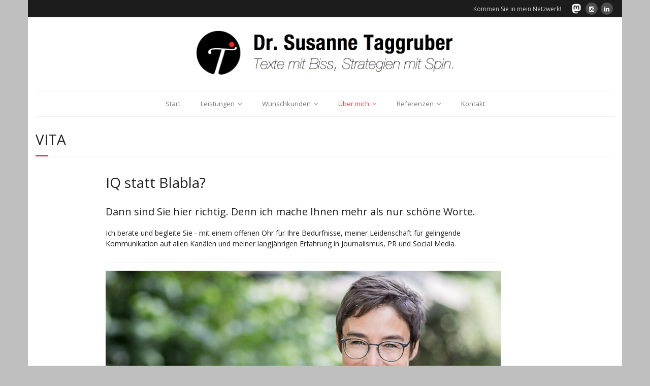

--- FILE ---
content_type: text/html; charset=UTF-8
request_url: https://susanne-taggruber.de/vita/
body_size: 14444
content:
<!DOCTYPE html>

<html lang="de">
<head>
<meta charset="UTF-8" />
<meta name="viewport" content="width=device-width" />
<link rel="profile" href="//gmpg.org/xfn/11" />
<link rel="pingback" href="https://susanne-taggruber.de/xmlrpc.php" />

<title>Vita - Dr. Susanne Taggruber I Text I Redaktion I PR</title>
<meta name='robots' content='max-image-preview:large' />

            <script data-no-defer="1" data-ezscrex="false" data-cfasync="false" data-pagespeed-no-defer data-cookieconsent="ignore">
                var ctPublicFunctions = {"_ajax_nonce":"33849dd27e","_rest_nonce":"c81251772d","_ajax_url":"\/wp-admin\/admin-ajax.php","_rest_url":"https:\/\/susanne-taggruber.de\/wp-json\/","data__cookies_type":"native","data__ajax_type":"rest","data__bot_detector_enabled":0,"data__frontend_data_log_enabled":1,"cookiePrefix":"","wprocket_detected":false,"host_url":"susanne-taggruber.de","text__ee_click_to_select":"Klicke, um die gesamten Daten auszuw\u00e4hlen","text__ee_original_email":"Die vollst\u00e4ndige Adresse lautet","text__ee_got_it":"Verstanden","text__ee_blocked":"Blockiert","text__ee_cannot_connect":"Kann keine Verbindung herstellen","text__ee_cannot_decode":"Kann E-Mail nicht dekodieren. Unbekannter Grund","text__ee_email_decoder":"CleanTalk E-Mail-Decoder","text__ee_wait_for_decoding":"Die Magie ist unterwegs!","text__ee_decoding_process":"Bitte warte einen Moment, w\u00e4hrend wir die Kontaktdaten entschl\u00fcsseln."}
            </script>
        
            <script data-no-defer="1" data-ezscrex="false" data-cfasync="false" data-pagespeed-no-defer data-cookieconsent="ignore">
                var ctPublic = {"_ajax_nonce":"33849dd27e","settings__forms__check_internal":"0","settings__forms__check_external":"0","settings__forms__force_protection":0,"settings__forms__search_test":"1","settings__forms__wc_add_to_cart":0,"settings__data__bot_detector_enabled":0,"settings__sfw__anti_crawler":"0","blog_home":"https:\/\/susanne-taggruber.de\/","pixel__setting":"0","pixel__enabled":false,"pixel__url":null,"data__email_check_before_post":1,"data__email_check_exist_post":0,"data__cookies_type":"native","data__key_is_ok":true,"data__visible_fields_required":true,"wl_brandname":"Anti-Spam by CleanTalk","wl_brandname_short":"CleanTalk","ct_checkjs_key":31886037,"emailEncoderPassKey":"651f75c0c57d535bcc33671909e4c8c9","bot_detector_forms_excluded":"W10=","advancedCacheExists":false,"varnishCacheExists":false,"wc_ajax_add_to_cart":false}
            </script>
        <link rel='dns-prefetch' href='//dl.dropboxusercontent.com' />
<link rel='dns-prefetch' href='//fonts.googleapis.com' />
<link rel='dns-prefetch' href='//netdna.bootstrapcdn.com' />
<link rel="alternate" type="application/rss+xml" title="Dr. Susanne Taggruber I Text I Redaktion I PR &raquo; Feed" href="https://susanne-taggruber.de/feed/" />
<link rel="alternate" type="application/rss+xml" title="Dr. Susanne Taggruber I Text I Redaktion I PR &raquo; Kommentar-Feed" href="https://susanne-taggruber.de/comments/feed/" />
<link rel="alternate" title="oEmbed (JSON)" type="application/json+oembed" href="https://susanne-taggruber.de/wp-json/oembed/1.0/embed?url=https%3A%2F%2Fsusanne-taggruber.de%2Fvita%2F" />
<link rel="alternate" title="oEmbed (XML)" type="text/xml+oembed" href="https://susanne-taggruber.de/wp-json/oembed/1.0/embed?url=https%3A%2F%2Fsusanne-taggruber.de%2Fvita%2F&#038;format=xml" />
<style id='wp-img-auto-sizes-contain-inline-css' type='text/css'>
img:is([sizes=auto i],[sizes^="auto," i]){contain-intrinsic-size:3000px 1500px}
/*# sourceURL=wp-img-auto-sizes-contain-inline-css */
</style>
<link rel='stylesheet' id='cf7ic_style-css' href='https://susanne-taggruber.de/wp-content/plugins/contact-form-7-image-captcha/css/cf7ic-style.css?ver=3.3.7' type='text/css' media='all' />
<link rel='stylesheet' id='thinkup-panels-front-css' href='https://susanne-taggruber.de/wp-content/plugins/thinkup-panels/thinkup-customization/css/thinkup-front.css?ver=2.18.2' type='text/css' media='all' />
<style id='wp-emoji-styles-inline-css' type='text/css'>

	img.wp-smiley, img.emoji {
		display: inline !important;
		border: none !important;
		box-shadow: none !important;
		height: 1em !important;
		width: 1em !important;
		margin: 0 0.07em !important;
		vertical-align: -0.1em !important;
		background: none !important;
		padding: 0 !important;
	}
/*# sourceURL=wp-emoji-styles-inline-css */
</style>
<style id='wp-block-library-inline-css' type='text/css'>
:root{--wp-block-synced-color:#7a00df;--wp-block-synced-color--rgb:122,0,223;--wp-bound-block-color:var(--wp-block-synced-color);--wp-editor-canvas-background:#ddd;--wp-admin-theme-color:#007cba;--wp-admin-theme-color--rgb:0,124,186;--wp-admin-theme-color-darker-10:#006ba1;--wp-admin-theme-color-darker-10--rgb:0,107,160.5;--wp-admin-theme-color-darker-20:#005a87;--wp-admin-theme-color-darker-20--rgb:0,90,135;--wp-admin-border-width-focus:2px}@media (min-resolution:192dpi){:root{--wp-admin-border-width-focus:1.5px}}.wp-element-button{cursor:pointer}:root .has-very-light-gray-background-color{background-color:#eee}:root .has-very-dark-gray-background-color{background-color:#313131}:root .has-very-light-gray-color{color:#eee}:root .has-very-dark-gray-color{color:#313131}:root .has-vivid-green-cyan-to-vivid-cyan-blue-gradient-background{background:linear-gradient(135deg,#00d084,#0693e3)}:root .has-purple-crush-gradient-background{background:linear-gradient(135deg,#34e2e4,#4721fb 50%,#ab1dfe)}:root .has-hazy-dawn-gradient-background{background:linear-gradient(135deg,#faaca8,#dad0ec)}:root .has-subdued-olive-gradient-background{background:linear-gradient(135deg,#fafae1,#67a671)}:root .has-atomic-cream-gradient-background{background:linear-gradient(135deg,#fdd79a,#004a59)}:root .has-nightshade-gradient-background{background:linear-gradient(135deg,#330968,#31cdcf)}:root .has-midnight-gradient-background{background:linear-gradient(135deg,#020381,#2874fc)}:root{--wp--preset--font-size--normal:16px;--wp--preset--font-size--huge:42px}.has-regular-font-size{font-size:1em}.has-larger-font-size{font-size:2.625em}.has-normal-font-size{font-size:var(--wp--preset--font-size--normal)}.has-huge-font-size{font-size:var(--wp--preset--font-size--huge)}.has-text-align-center{text-align:center}.has-text-align-left{text-align:left}.has-text-align-right{text-align:right}.has-fit-text{white-space:nowrap!important}#end-resizable-editor-section{display:none}.aligncenter{clear:both}.items-justified-left{justify-content:flex-start}.items-justified-center{justify-content:center}.items-justified-right{justify-content:flex-end}.items-justified-space-between{justify-content:space-between}.screen-reader-text{border:0;clip-path:inset(50%);height:1px;margin:-1px;overflow:hidden;padding:0;position:absolute;width:1px;word-wrap:normal!important}.screen-reader-text:focus{background-color:#ddd;clip-path:none;color:#444;display:block;font-size:1em;height:auto;left:5px;line-height:normal;padding:15px 23px 14px;text-decoration:none;top:5px;width:auto;z-index:100000}html :where(.has-border-color){border-style:solid}html :where([style*=border-top-color]){border-top-style:solid}html :where([style*=border-right-color]){border-right-style:solid}html :where([style*=border-bottom-color]){border-bottom-style:solid}html :where([style*=border-left-color]){border-left-style:solid}html :where([style*=border-width]){border-style:solid}html :where([style*=border-top-width]){border-top-style:solid}html :where([style*=border-right-width]){border-right-style:solid}html :where([style*=border-bottom-width]){border-bottom-style:solid}html :where([style*=border-left-width]){border-left-style:solid}html :where(img[class*=wp-image-]){height:auto;max-width:100%}:where(figure){margin:0 0 1em}html :where(.is-position-sticky){--wp-admin--admin-bar--position-offset:var(--wp-admin--admin-bar--height,0px)}@media screen and (max-width:600px){html :where(.is-position-sticky){--wp-admin--admin-bar--position-offset:0px}}

/*# sourceURL=wp-block-library-inline-css */
</style><style id='global-styles-inline-css' type='text/css'>
:root{--wp--preset--aspect-ratio--square: 1;--wp--preset--aspect-ratio--4-3: 4/3;--wp--preset--aspect-ratio--3-4: 3/4;--wp--preset--aspect-ratio--3-2: 3/2;--wp--preset--aspect-ratio--2-3: 2/3;--wp--preset--aspect-ratio--16-9: 16/9;--wp--preset--aspect-ratio--9-16: 9/16;--wp--preset--color--black: #000000;--wp--preset--color--cyan-bluish-gray: #abb8c3;--wp--preset--color--white: #ffffff;--wp--preset--color--pale-pink: #f78da7;--wp--preset--color--vivid-red: #cf2e2e;--wp--preset--color--luminous-vivid-orange: #ff6900;--wp--preset--color--luminous-vivid-amber: #fcb900;--wp--preset--color--light-green-cyan: #7bdcb5;--wp--preset--color--vivid-green-cyan: #00d084;--wp--preset--color--pale-cyan-blue: #8ed1fc;--wp--preset--color--vivid-cyan-blue: #0693e3;--wp--preset--color--vivid-purple: #9b51e0;--wp--preset--gradient--vivid-cyan-blue-to-vivid-purple: linear-gradient(135deg,rgb(6,147,227) 0%,rgb(155,81,224) 100%);--wp--preset--gradient--light-green-cyan-to-vivid-green-cyan: linear-gradient(135deg,rgb(122,220,180) 0%,rgb(0,208,130) 100%);--wp--preset--gradient--luminous-vivid-amber-to-luminous-vivid-orange: linear-gradient(135deg,rgb(252,185,0) 0%,rgb(255,105,0) 100%);--wp--preset--gradient--luminous-vivid-orange-to-vivid-red: linear-gradient(135deg,rgb(255,105,0) 0%,rgb(207,46,46) 100%);--wp--preset--gradient--very-light-gray-to-cyan-bluish-gray: linear-gradient(135deg,rgb(238,238,238) 0%,rgb(169,184,195) 100%);--wp--preset--gradient--cool-to-warm-spectrum: linear-gradient(135deg,rgb(74,234,220) 0%,rgb(151,120,209) 20%,rgb(207,42,186) 40%,rgb(238,44,130) 60%,rgb(251,105,98) 80%,rgb(254,248,76) 100%);--wp--preset--gradient--blush-light-purple: linear-gradient(135deg,rgb(255,206,236) 0%,rgb(152,150,240) 100%);--wp--preset--gradient--blush-bordeaux: linear-gradient(135deg,rgb(254,205,165) 0%,rgb(254,45,45) 50%,rgb(107,0,62) 100%);--wp--preset--gradient--luminous-dusk: linear-gradient(135deg,rgb(255,203,112) 0%,rgb(199,81,192) 50%,rgb(65,88,208) 100%);--wp--preset--gradient--pale-ocean: linear-gradient(135deg,rgb(255,245,203) 0%,rgb(182,227,212) 50%,rgb(51,167,181) 100%);--wp--preset--gradient--electric-grass: linear-gradient(135deg,rgb(202,248,128) 0%,rgb(113,206,126) 100%);--wp--preset--gradient--midnight: linear-gradient(135deg,rgb(2,3,129) 0%,rgb(40,116,252) 100%);--wp--preset--font-size--small: 13px;--wp--preset--font-size--medium: 20px;--wp--preset--font-size--large: 36px;--wp--preset--font-size--x-large: 42px;--wp--preset--spacing--20: 0.44rem;--wp--preset--spacing--30: 0.67rem;--wp--preset--spacing--40: 1rem;--wp--preset--spacing--50: 1.5rem;--wp--preset--spacing--60: 2.25rem;--wp--preset--spacing--70: 3.38rem;--wp--preset--spacing--80: 5.06rem;--wp--preset--shadow--natural: 6px 6px 9px rgba(0, 0, 0, 0.2);--wp--preset--shadow--deep: 12px 12px 50px rgba(0, 0, 0, 0.4);--wp--preset--shadow--sharp: 6px 6px 0px rgba(0, 0, 0, 0.2);--wp--preset--shadow--outlined: 6px 6px 0px -3px rgb(255, 255, 255), 6px 6px rgb(0, 0, 0);--wp--preset--shadow--crisp: 6px 6px 0px rgb(0, 0, 0);}:where(.is-layout-flex){gap: 0.5em;}:where(.is-layout-grid){gap: 0.5em;}body .is-layout-flex{display: flex;}.is-layout-flex{flex-wrap: wrap;align-items: center;}.is-layout-flex > :is(*, div){margin: 0;}body .is-layout-grid{display: grid;}.is-layout-grid > :is(*, div){margin: 0;}:where(.wp-block-columns.is-layout-flex){gap: 2em;}:where(.wp-block-columns.is-layout-grid){gap: 2em;}:where(.wp-block-post-template.is-layout-flex){gap: 1.25em;}:where(.wp-block-post-template.is-layout-grid){gap: 1.25em;}.has-black-color{color: var(--wp--preset--color--black) !important;}.has-cyan-bluish-gray-color{color: var(--wp--preset--color--cyan-bluish-gray) !important;}.has-white-color{color: var(--wp--preset--color--white) !important;}.has-pale-pink-color{color: var(--wp--preset--color--pale-pink) !important;}.has-vivid-red-color{color: var(--wp--preset--color--vivid-red) !important;}.has-luminous-vivid-orange-color{color: var(--wp--preset--color--luminous-vivid-orange) !important;}.has-luminous-vivid-amber-color{color: var(--wp--preset--color--luminous-vivid-amber) !important;}.has-light-green-cyan-color{color: var(--wp--preset--color--light-green-cyan) !important;}.has-vivid-green-cyan-color{color: var(--wp--preset--color--vivid-green-cyan) !important;}.has-pale-cyan-blue-color{color: var(--wp--preset--color--pale-cyan-blue) !important;}.has-vivid-cyan-blue-color{color: var(--wp--preset--color--vivid-cyan-blue) !important;}.has-vivid-purple-color{color: var(--wp--preset--color--vivid-purple) !important;}.has-black-background-color{background-color: var(--wp--preset--color--black) !important;}.has-cyan-bluish-gray-background-color{background-color: var(--wp--preset--color--cyan-bluish-gray) !important;}.has-white-background-color{background-color: var(--wp--preset--color--white) !important;}.has-pale-pink-background-color{background-color: var(--wp--preset--color--pale-pink) !important;}.has-vivid-red-background-color{background-color: var(--wp--preset--color--vivid-red) !important;}.has-luminous-vivid-orange-background-color{background-color: var(--wp--preset--color--luminous-vivid-orange) !important;}.has-luminous-vivid-amber-background-color{background-color: var(--wp--preset--color--luminous-vivid-amber) !important;}.has-light-green-cyan-background-color{background-color: var(--wp--preset--color--light-green-cyan) !important;}.has-vivid-green-cyan-background-color{background-color: var(--wp--preset--color--vivid-green-cyan) !important;}.has-pale-cyan-blue-background-color{background-color: var(--wp--preset--color--pale-cyan-blue) !important;}.has-vivid-cyan-blue-background-color{background-color: var(--wp--preset--color--vivid-cyan-blue) !important;}.has-vivid-purple-background-color{background-color: var(--wp--preset--color--vivid-purple) !important;}.has-black-border-color{border-color: var(--wp--preset--color--black) !important;}.has-cyan-bluish-gray-border-color{border-color: var(--wp--preset--color--cyan-bluish-gray) !important;}.has-white-border-color{border-color: var(--wp--preset--color--white) !important;}.has-pale-pink-border-color{border-color: var(--wp--preset--color--pale-pink) !important;}.has-vivid-red-border-color{border-color: var(--wp--preset--color--vivid-red) !important;}.has-luminous-vivid-orange-border-color{border-color: var(--wp--preset--color--luminous-vivid-orange) !important;}.has-luminous-vivid-amber-border-color{border-color: var(--wp--preset--color--luminous-vivid-amber) !important;}.has-light-green-cyan-border-color{border-color: var(--wp--preset--color--light-green-cyan) !important;}.has-vivid-green-cyan-border-color{border-color: var(--wp--preset--color--vivid-green-cyan) !important;}.has-pale-cyan-blue-border-color{border-color: var(--wp--preset--color--pale-cyan-blue) !important;}.has-vivid-cyan-blue-border-color{border-color: var(--wp--preset--color--vivid-cyan-blue) !important;}.has-vivid-purple-border-color{border-color: var(--wp--preset--color--vivid-purple) !important;}.has-vivid-cyan-blue-to-vivid-purple-gradient-background{background: var(--wp--preset--gradient--vivid-cyan-blue-to-vivid-purple) !important;}.has-light-green-cyan-to-vivid-green-cyan-gradient-background{background: var(--wp--preset--gradient--light-green-cyan-to-vivid-green-cyan) !important;}.has-luminous-vivid-amber-to-luminous-vivid-orange-gradient-background{background: var(--wp--preset--gradient--luminous-vivid-amber-to-luminous-vivid-orange) !important;}.has-luminous-vivid-orange-to-vivid-red-gradient-background{background: var(--wp--preset--gradient--luminous-vivid-orange-to-vivid-red) !important;}.has-very-light-gray-to-cyan-bluish-gray-gradient-background{background: var(--wp--preset--gradient--very-light-gray-to-cyan-bluish-gray) !important;}.has-cool-to-warm-spectrum-gradient-background{background: var(--wp--preset--gradient--cool-to-warm-spectrum) !important;}.has-blush-light-purple-gradient-background{background: var(--wp--preset--gradient--blush-light-purple) !important;}.has-blush-bordeaux-gradient-background{background: var(--wp--preset--gradient--blush-bordeaux) !important;}.has-luminous-dusk-gradient-background{background: var(--wp--preset--gradient--luminous-dusk) !important;}.has-pale-ocean-gradient-background{background: var(--wp--preset--gradient--pale-ocean) !important;}.has-electric-grass-gradient-background{background: var(--wp--preset--gradient--electric-grass) !important;}.has-midnight-gradient-background{background: var(--wp--preset--gradient--midnight) !important;}.has-small-font-size{font-size: var(--wp--preset--font-size--small) !important;}.has-medium-font-size{font-size: var(--wp--preset--font-size--medium) !important;}.has-large-font-size{font-size: var(--wp--preset--font-size--large) !important;}.has-x-large-font-size{font-size: var(--wp--preset--font-size--x-large) !important;}
/*# sourceURL=global-styles-inline-css */
</style>

<style id='classic-theme-styles-inline-css' type='text/css'>
/*! This file is auto-generated */
.wp-block-button__link{color:#fff;background-color:#32373c;border-radius:9999px;box-shadow:none;text-decoration:none;padding:calc(.667em + 2px) calc(1.333em + 2px);font-size:1.125em}.wp-block-file__button{background:#32373c;color:#fff;text-decoration:none}
/*# sourceURL=/wp-includes/css/classic-themes.min.css */
</style>
<link rel='stylesheet' id='cleantalk-public-css-css' href='https://susanne-taggruber.de/wp-content/plugins/cleantalk-spam-protect/css/cleantalk-public.min.css?ver=6.71_1769097718' type='text/css' media='all' />
<link rel='stylesheet' id='cleantalk-email-decoder-css-css' href='https://susanne-taggruber.de/wp-content/plugins/cleantalk-spam-protect/css/cleantalk-email-decoder.min.css?ver=6.71_1769097718' type='text/css' media='all' />
<link rel='stylesheet' id='contact-form-7-css' href='https://susanne-taggruber.de/wp-content/plugins/contact-form-7/includes/css/styles.css?ver=6.1.4' type='text/css' media='all' />
<link rel='stylesheet' id='default-icon-styles-css' href='https://susanne-taggruber.de/wp-content/plugins/svg-vector-icon-plugin/public/../admin/css/wordpress-svg-icon-plugin-style.min.css?ver=68daa77886ca14cfedf63e6cafb3c6c7' type='text/css' media='all' />
<link rel='stylesheet' id='siteorigin-panels-front-css' href='https://susanne-taggruber.de/wp-content/plugins/thinkup-panels/css/front-flex.css?ver=2.18.2' type='text/css' media='all' />
<link rel='stylesheet' id='thinkup-google-fonts-css' href='//fonts.googleapis.com/css?family=Raleway%3A300%2C400%2C600%2C700%7COpen+Sans%3A300%2C400%2C600%2C700&#038;subset=latin%2Clatin-ext' type='text/css' media='all' />
<link rel='stylesheet' id='prettyPhoto-css' href='https://susanne-taggruber.de/wp-content/themes/Minamaze_Pro/lib/extentions/prettyPhoto/css/prettyPhoto.css?ver=3.1.6' type='text/css' media='all' />
<link rel='stylesheet' id='thinkup-bootstrap-css' href='https://susanne-taggruber.de/wp-content/themes/Minamaze_Pro/lib/extentions/bootstrap/css/bootstrap.min.css?ver=2.3.2' type='text/css' media='all' />
<link rel='stylesheet' id='dashicons-css' href='https://susanne-taggruber.de/wp-includes/css/dashicons.min.css?ver=68daa77886ca14cfedf63e6cafb3c6c7' type='text/css' media='all' />
<link rel='stylesheet' id='font-awesome-css' href='https://susanne-taggruber.de/wp-content/themes/Minamaze_Pro/lib/extentions/font-awesome/css/font-awesome.min.css?ver=4.7.0' type='text/css' media='all' />
<link rel='stylesheet' id='thinkup-shortcodes-css' href='https://susanne-taggruber.de/wp-content/themes/Minamaze_Pro/styles/style-shortcodes.css?ver=1.14.1' type='text/css' media='all' />
<link rel='stylesheet' id='thinkup-style-css' href='https://susanne-taggruber.de/wp-content/themes/Minamaze_Pro/style.css?ver=1.14.1' type='text/css' media='all' />
<link rel='stylesheet' id='thinkup-portfolio-css' href='https://susanne-taggruber.de/wp-content/themes/Minamaze_Pro/styles/style-portfolio.css?ver=1.14.1' type='text/css' media='all' />
<link rel='stylesheet' id='font-awesome-styles-css' href='https://netdna.bootstrapcdn.com/font-awesome/3.2.1/css/font-awesome.css?ver=%203.5' type='text/css' media='all' />
<link rel='stylesheet' id='font-awesome-corp-styles-css' href='https://susanne-taggruber.de/wp-content/plugins/font-awesome-more-icons/assets/css/font-awesome-corp.css?ver=%203.5' type='text/css' media='all' />
<link rel='stylesheet' id='font-awesome-ext-styles-css' href='https://susanne-taggruber.de/wp-content/plugins/font-awesome-more-icons/assets/css/font-awesome-ext.css?ver=%203.5' type='text/css' media='all' />
<link rel='stylesheet' id='font-awesome-social-styles-css' href='https://susanne-taggruber.de/wp-content/plugins/font-awesome-more-icons/assets/css/font-awesome-social.css?ver=%203.5' type='text/css' media='all' />
<style id='wp-typography-safari-font-workaround-inline-css' type='text/css'>
body {-webkit-font-feature-settings: "liga";font-feature-settings: "liga";-ms-font-feature-settings: normal;}
/*# sourceURL=wp-typography-safari-font-workaround-inline-css */
</style>
<link rel='stylesheet' id='thinkup-responsive-css' href='https://susanne-taggruber.de/wp-content/themes/Minamaze_Pro/styles/style-responsive.css?ver=1.14.1' type='text/css' media='all' />
<script type="text/javascript" src="https://susanne-taggruber.de/wp-content/plugins/cleantalk-spam-protect/js/apbct-public-bundle_gathering.min.js?ver=6.71_1769097718" id="apbct-public-bundle_gathering.min-js-js"></script>
<script type="text/javascript" src="https://susanne-taggruber.de/wp-includes/js/jquery/jquery.min.js?ver=3.7.1" id="jquery-core-js"></script>
<script type="text/javascript" src="https://susanne-taggruber.de/wp-includes/js/jquery/jquery-migrate.min.js?ver=3.4.1" id="jquery-migrate-js"></script>
<script type="text/javascript" src="https://susanne-taggruber.de/wp-content/plugins/feedfocal/public/js/feedfocal-public.js?ver=1.3.2" id="feedfocal-js"></script>
<script type="text/javascript" src="https://susanne-taggruber.de/wp-content/themes/Minamaze_Pro/lib/scripts/plugins/sticky/jquery.sticky.js?ver=true" id="sticky-js"></script>
<script type="text/javascript" src="https://susanne-taggruber.de/wp-content/themes/Minamaze_Pro/lib/scripts/plugins/videoBG/jquery.videoBG.js?ver=0.2" id="videobg-js"></script>
<script type="text/javascript" id="tweetscroll-js-extra">
/* <![CDATA[ */
var PiTweetScroll = {"ajaxrequests":"https://susanne-taggruber.de/wp-admin/admin-ajax.php"};
//# sourceURL=tweetscroll-js-extra
/* ]]> */
</script>
<script type="text/javascript" src="https://susanne-taggruber.de/wp-content/themes/Minamaze_Pro/lib/widgets/twitterfeed/js/jquery.tweetscroll.js?ver=68daa77886ca14cfedf63e6cafb3c6c7" id="tweetscroll-js"></script>
<link rel="https://api.w.org/" href="https://susanne-taggruber.de/wp-json/" /><link rel="alternate" title="JSON" type="application/json" href="https://susanne-taggruber.de/wp-json/wp/v2/pages/43" /><link rel="EditURI" type="application/rsd+xml" title="RSD" href="https://susanne-taggruber.de/xmlrpc.php?rsd" />

<link rel="canonical" href="https://susanne-taggruber.de/vita/" />
<link rel='shortlink' href='https://susanne-taggruber.de/?p=43' />
<style>#pg-43-0.panel-grid {}#pg-43-0 .panel-grid-core {}#pg-43-0 .panel-grid-cell {}</style><style>#pg-43-1.panel-grid {}#pg-43-1 .panel-grid-core {}#pg-43-1 .panel-grid-cell {}</style><style>#pg-43-2.panel-grid {}#pg-43-2 .panel-grid-core {}#pg-43-2 .panel-grid-cell {}</style><style>#pg-43-3.panel-grid {}#pg-43-3 .panel-grid-core {}#pg-43-3 .panel-grid-cell {}</style><style>#pg-43-4.panel-grid {}#pg-43-4 .panel-grid-core {}#pg-43-4 .panel-grid-cell {}</style><link rel="Shortcut Icon" type="image/x-icon" href="https://susanne-taggruber.de/wp-content/uploads/2015/02/Logo_roterPunkt1.png" /><style type="text/css" id="custom-background-css">
body.custom-background { background-color: #bfbfbf; }
</style>
	<style type="text/css">
#content, #content button, #content input, #content select, #content textarea { font-size:14px}
#introaction-core, #introaction-core button, #introaction-core input, #introaction-core select, #introaction-core textarea { font-size:14px}
#outroaction-core, #outroaction-core button, #outroaction-core input, #outroaction-core select, #outroaction-core textarea { font-size:14px}
#header #header-core .menu > li > a, #header-responsive li a { font-size:13px}
#sidebar h3.widget-title { font-size:14px}
</style>
<style type="text/css">
#slider .rslides-content .featured-title span {
    background: rgba(0, 0, 0, 0.3) !important;
}
#slider .rslides-content .featured-excerpt span {
    background: rgba(0, 0, 0, 0.3) !important;
}
</style>
                <style type="text/css" media="all"
                       id="siteorigin-panels-layouts-head">/* Layout 43 */ body #pgc-43-0-0 { width:9.48% } body #pgc-43-0-1 { width:68.256% } body #pgc-43-0-2 { width:17.064% } body #pgc-43-1-0 , body #pgc-43-2-0 { width:9.366% } body #pgc-43-1-1 , body #pgc-43-2-1 { width:68.347% } body #pgc-43-1-2 , body #pgc-43-2-2 , body #pgc-43-3-2 , body #pgc-43-4-2 { width:17.087% } body #pgc-43-3-0 , body #pgc-43-4-0 { width:9.493% } body #pgc-43-3-1 , body #pgc-43-4-1 { width:68.221% } </style><style type="text/css">
#pre-header-social li.twitter a,#pre-header-social li.twitter a:hover {background: url("https://susanne-taggruber.de/wp-content/uploads/2023/01/icons8-mastodon-32.png") no-repeat center;background-size: 25px;-webkit-border-radius: 0;-moz-border-radius: 0;-o-border-radius: 0;border-radius: 0;}
#pre-header-social li.twitter i {display: none;}
</style>		<style type="text/css" id="wp-custom-css">
			.minamazepro-icons-pinterest:before {content: "m"!important;}		</style>
		</head>

<body class="wp-singular page-template page-template-template-parallax page-template-template-parallax-php page page-id-43 page-parent custom-background wp-theme-Minamaze_Pro siteorigin-panels siteorigin-panels-before-js metaslider-plugin layout-sidebar-none layout-responsive layout-wide header-style2">
<div id="body-core" class="hfeed site">

	<header id="site-header">

		
		<div id="pre-header">
		<div class="wrap-safari">
		<div id="pre-header-core" class="main-navigation">
  
			
			
			<div id="pre-header-social"><ul><li class="social message">Kommen Sie in mein Netzwerk!</li><li class="social twitter"><a href="https://troet.cafe/@sudelsurium" data-tip="bottom" data-original-title="Twitter" target="_blank"><i class="fa fa-twitter"></i></a></li><li class="social instagram"><a href="https://instagram.com/sudelsurium" data-tip="bottom" data-original-title="Instagram" target="_blank"><i class="fa fa-instagram"></i></a></li><li class="social linkedin"><a href="https://de.linkedin.com/in/susanne-taggruber" data-tip="bottom" data-original-title="LinkedIn" target="_blank"><i class="fa fa-linkedin"></i></a></li></ul></div>
		</div>
		</div>
		</div>
		<!-- #pre-header -->

		<div id="header">
		<div id="header-core">

			<div id="logo">
			<a rel="home" href="https://susanne-taggruber.de/"><img src="https://susanne-taggruber.de/wp-content/uploads/2015/02/neu_LogoRotpunkt.png" alt="Logo"></a>			</div>

			<div id="header-links" class="main-navigation">
			<div id="header-links-inner" class="header-links">
				<ul id="menu-hauptmenue" class="menu"><li id="menu-item-364" class="menu-item menu-item-type-custom menu-item-object-custom menu-item-364"><a href="https://www.susanne-taggruber.de">Start</a></li>
<li id="menu-item-1246" class="menu-item menu-item-type-post_type menu-item-object-page menu-item-has-children menu-item-1246"><a href="https://susanne-taggruber.de/text-redaktion-pr/">Leistungen</a>
<ul class="sub-menu">
	<li id="menu-item-227" class="menu-item menu-item-type-post_type menu-item-object-page menu-item-227"><a href="https://susanne-taggruber.de/text-redaktion-pr/">Text I Redaktion I&nbsp;PR</a></li>
	<li id="menu-item-132" class="menu-item menu-item-type-post_type menu-item-object-page menu-item-132"><a href="https://susanne-taggruber.de/text-redaktion-pr/preise/">Preise I Angebote</a></li>
	<li id="menu-item-1498" class="menu-item menu-item-type-post_type menu-item-object-page menu-item-1498"><a href="https://susanne-taggruber.de/dr-susanne-taggruber-text-i-illustration-i-pr/ihre-vorteile/">Ihre Vorteile</a></li>
</ul>
</li>
<li id="menu-item-1416" class="menu-item menu-item-type-post_type menu-item-object-page menu-item-has-children menu-item-1416"><a href="https://susanne-taggruber.de/wunschkunden/">Wunschkunden</a>
<ul class="sub-menu">
	<li id="menu-item-1638" class="menu-item menu-item-type-post_type menu-item-object-page menu-item-1638"><a href="https://susanne-taggruber.de/wunschkunden/gastgeber/">Gastgeber</a></li>
	<li id="menu-item-1637" class="menu-item menu-item-type-post_type menu-item-object-page menu-item-1637"><a href="https://susanne-taggruber.de/wunschkunden/unternehmen/">Herzblut-Unternehmer</a></li>
	<li id="menu-item-1636" class="menu-item menu-item-type-post_type menu-item-object-page menu-item-1636"><a href="https://susanne-taggruber.de/wunschkunden/agenturen/">Agenturen &amp; Freelancer</a></li>
</ul>
</li>
<li id="menu-item-1247" class="menu-item menu-item-type-post_type menu-item-object-page current-menu-item page_item page-item-43 current_page_item current-menu-ancestor current-menu-parent current_page_parent current_page_ancestor menu-item-has-children menu-item-1247"><a href="https://susanne-taggruber.de/vita/" aria-current="page">Über mich</a>
<ul class="sub-menu">
	<li id="menu-item-4321" class="menu-item menu-item-type-post_type menu-item-object-page current-menu-item page_item page-item-43 current_page_item menu-item-4321"><a href="https://susanne-taggruber.de/vita/" aria-current="page">Vita</a></li>
	<li id="menu-item-372" class="menu-item menu-item-type-post_type menu-item-object-page menu-item-372"><a href="https://susanne-taggruber.de/vita/netzwerk/">Netzwerk</a></li>
</ul>
</li>
<li id="menu-item-1248" class="menu-item menu-item-type-post_type menu-item-object-page menu-item-has-children menu-item-1248"><a href="https://susanne-taggruber.de/kunden/">Referenzen</a>
<ul class="sub-menu">
	<li id="menu-item-63" class="menu-item menu-item-type-post_type menu-item-object-page menu-item-63"><a href="https://susanne-taggruber.de/kunden/">Branchen &amp; Projekte</a></li>
	<li id="menu-item-392" class="menu-item menu-item-type-post_type menu-item-object-page menu-item-392"><a href="https://susanne-taggruber.de/text-redaktion-pr/kundenstimmen/">Kundenstimmen</a></li>
</ul>
</li>
<li id="menu-item-62" class="menu-item menu-item-type-post_type menu-item-object-page menu-item-62"><a href="https://susanne-taggruber.de/kontakt/">Kontakt</a></li>
</ul>			</div>
			</div>
			<!-- #header-links .main-navigation -->

			<div id="header-responsive"><a class="btn-navbar" data-toggle="collapse" data-target=".nav-collapse"><span class="icon-bar"></span><span class="icon-bar"></span><span class="icon-bar"></span></a><div id="header-responsive-inner" class="responsive-links nav-collapse collapse"><ul id="menu-hauptmenue-1" class=""><li class="menu-item menu-item-type-custom menu-item-object-custom menu-item-364"><a href="https://www.susanne-taggruber.de">Start</a></li>
<li class="menu-item menu-item-type-post_type menu-item-object-page menu-item-has-children menu-item-1246"><a href="https://susanne-taggruber.de/text-redaktion-pr/">Leistungen</a>
<ul class="sub-menu">
	<li class="menu-item menu-item-type-post_type menu-item-object-page menu-item-227"><a href="https://susanne-taggruber.de/text-redaktion-pr/">&nbsp; &nbsp; &nbsp; &nbsp; - Text I Redaktion I&nbsp;PR</a></li>
	<li class="menu-item menu-item-type-post_type menu-item-object-page menu-item-132"><a href="https://susanne-taggruber.de/text-redaktion-pr/preise/">&nbsp; &nbsp; &nbsp; &nbsp; - Preise I Angebote</a></li>
	<li class="menu-item menu-item-type-post_type menu-item-object-page menu-item-1498"><a href="https://susanne-taggruber.de/dr-susanne-taggruber-text-i-illustration-i-pr/ihre-vorteile/">&nbsp; &nbsp; &nbsp; &nbsp; - Ihre Vorteile</a></li>
</ul>
</li>
<li class="menu-item menu-item-type-post_type menu-item-object-page menu-item-has-children menu-item-1416"><a href="https://susanne-taggruber.de/wunschkunden/">Wunschkunden</a>
<ul class="sub-menu">
	<li class="menu-item menu-item-type-post_type menu-item-object-page menu-item-1638"><a href="https://susanne-taggruber.de/wunschkunden/gastgeber/">&nbsp; &nbsp; &nbsp; &nbsp; - Gastgeber</a></li>
	<li class="menu-item menu-item-type-post_type menu-item-object-page menu-item-1637"><a href="https://susanne-taggruber.de/wunschkunden/unternehmen/">&nbsp; &nbsp; &nbsp; &nbsp; - Herzblut-Unternehmer</a></li>
	<li class="menu-item menu-item-type-post_type menu-item-object-page menu-item-1636"><a href="https://susanne-taggruber.de/wunschkunden/agenturen/">&nbsp; &nbsp; &nbsp; &nbsp; - Agenturen &amp; Freelancer</a></li>
</ul>
</li>
<li class="menu-item menu-item-type-post_type menu-item-object-page current-menu-item page_item page-item-43 current_page_item current-menu-ancestor current-menu-parent current_page_parent current_page_ancestor menu-item-has-children menu-item-1247"><a href="https://susanne-taggruber.de/vita/" aria-current="page">Über mich</a>
<ul class="sub-menu">
	<li class="menu-item menu-item-type-post_type menu-item-object-page current-menu-item page_item page-item-43 current_page_item menu-item-4321"><a href="https://susanne-taggruber.de/vita/" aria-current="page">&nbsp; &nbsp; &nbsp; &nbsp; - Vita</a></li>
	<li class="menu-item menu-item-type-post_type menu-item-object-page menu-item-372"><a href="https://susanne-taggruber.de/vita/netzwerk/">&nbsp; &nbsp; &nbsp; &nbsp; - Netzwerk</a></li>
</ul>
</li>
<li class="menu-item menu-item-type-post_type menu-item-object-page menu-item-has-children menu-item-1248"><a href="https://susanne-taggruber.de/kunden/">Referenzen</a>
<ul class="sub-menu">
	<li class="menu-item menu-item-type-post_type menu-item-object-page menu-item-63"><a href="https://susanne-taggruber.de/kunden/">&nbsp; &nbsp; &nbsp; &nbsp; - Branchen &amp; Projekte</a></li>
	<li class="menu-item menu-item-type-post_type menu-item-object-page menu-item-392"><a href="https://susanne-taggruber.de/text-redaktion-pr/kundenstimmen/">&nbsp; &nbsp; &nbsp; &nbsp; - Kundenstimmen</a></li>
</ul>
</li>
<li class="menu-item menu-item-type-post_type menu-item-object-page menu-item-62"><a href="https://susanne-taggruber.de/kontakt/">Kontakt</a></li>
</ul></div></div><!-- #header-responsive -->
		</div>
		</div>
		<!-- #header -->
			</header>
	<!-- header -->

			
	<div id="content">
	<div id="content-core">

		<div id="main">
		<div id="intro" class="option1"><div id="intro-core"><h1 class="page-title"><span>Vita</span></h1></div></div>
		<div id="main-core">
			
				
		<article id="post-43" class="post-43 page type-page status-publish hentry category-profil tag-bio tag-fortbildung tag-freelancerin tag-journalistin tag-lebenslauf tag-pr tag-pressereferentin tag-pressesprecher tag-promotion tag-studium tag-text tag-ueber-mich tag-vita tag-volontariat">

		<div id="pg-43-0" class="panel-grid"><div class="panel-grid-core"><div id="pgc-43-0-0" class="panel-grid-cell"></div><div id="pgc-43-0-1" class="panel-grid-cell"><div class="panel-widget-style"><h1>IQ statt Blabla?</h1><h3>Dann sind Sie hier richtig. Denn ich mache Ihnen mehr als nur schöne Worte.</h3></div><div class="panel-widget-style"><h5>Ich berate und begleite Sie - mit einem offenen Ohr für Ihre Bedürfnisse, meiner Leidenschaft für gelingende Kommunikation auf allen Kanälen und meiner langjährigen Erfahrung in Journalismus, PR und Social Media.</h5></div><div class="panel-widget-style"><div class="divider"></div></div><div class="panel-widget-style"><p style><img decoding="async" src="https://susanne-taggruber.de/wp-content/uploads/2019/10/Susanne-Taggruber.jpg" alt style></p></div><div class="panel-widget-style"><div class="divider"></div></div><div class="panel-widget-style"><h3>Berufliche Stationen:</h3></div></div><div id="pgc-43-0-2" class="panel-grid-cell"></div></div></div><div id="pg-43-1" class="panel-grid"><div class="panel-grid-core"><div id="pgc-43-1-0" class="panel-grid-cell"><div class="panel-widget-style"><h5>Seit 2009:</h5></div></div><div id="pgc-43-1-1" class="panel-grid-cell"><div class="panel-widget-style"><h5>Freie Texterin, PR-Beraterin und Social Media Managerin in München</h5><ul><li>Kun­den und Pro­jekte in fol­gen­den Berei­chen:<br>Hotel­le­rie, Gas­tro­no­mie, Out­door &amp; Sport, Archi­tek­tur und Möbel­de­sign, Gesund­heit, Unter­neh­mens­be­ra­tung, Bil­dung, Kir­che, … (siehe auch <a title="Kunden &amp; Branchen" href="https://susanne-taggruber.de/kunden/">Refe­ren­zen</a>)</li><li>aus­ge­bil­dete Social Media Mana­ge­rin (Zer­ti­fi­kat der Deut­schen Pres­se­aka­de­mie&nbsp;depak)</li><li>Dozen­tin für Presse- und Öffent­lich­keits­ar­beit bei Grün­der­Re­gio M e.V. (2009/2010)</li><li>kon­ti­nu­ier­li­che Fort­bil­dung u. a. in den Berei­chen ChatGPT/KI/LLM, Social Media, Kam­pa­gnen, Sto­rytel­ling und Cor­po­rate Publishing</li></ul><h5>seit 2017 auch <a href="http://sudelsurium.de" target="_blank" rel="noopener">Illustratorin</a></h5></div></div><div id="pgc-43-1-2" class="panel-grid-cell"></div></div></div><div id="pg-43-2" class="panel-grid"><div class="panel-grid-core"><div id="pgc-43-2-0" class="panel-grid-cell"><div class="panel-widget-style"><h5>2001 bis&nbsp;2008:</h5></div></div><div id="pgc-43-2-1" class="panel-grid-cell"><div class="panel-widget-style"><h5>Stellv. Pressesprecherin der Accor Hotellerie Deutschland GmbH und<br>Pressesprecherin der Economy-Marken (ab&nbsp;2002)</h5><p>davor Pres­se­re­fe­ren­tin der Busi­ness- &amp; Lei­sure-Mar­ken von&nbsp;Accor<strong><br></strong></p><ul><li>interne und externe Unter­neh­mens­kom­mu­ni­ka­tion für den deut­schen Hotellerie-Marktführer</li><li>Pro­dukt-PR für rund 300 Hotels der 1- bis 5-Sterne-Kate­go­rie in Deutsch­land und Österreich</li></ul></div></div><div id="pgc-43-2-2" class="panel-grid-cell"></div></div></div><div id="pg-43-3" class="panel-grid"><div class="panel-grid-core"><div id="pgc-43-3-0" class="panel-grid-cell"><div class="panel-widget-style"><h5>2000 bis&nbsp;2001:</h5></div></div><div id="pgc-43-3-1" class="panel-grid-cell"><div class="panel-widget-style"><h5>PR-Volontariat in der Zentrale einer der führenden Full-Service-PR-Agenturen in Hamburg (HealthCare Unit)</h5><p>Betreu­ung von Pro­jek­ten in den Berei­chen Con­su­mer Health, Arthrose und Mul­ti­ple Sklerose</p></div></div><div id="pgc-43-3-2" class="panel-grid-cell"></div></div></div><div id="pg-43-4" class="panel-grid"><div class="panel-grid-core"><div id="pgc-43-4-0" class="panel-grid-cell"><div class="panel-widget-style"><h5>1990 bis&nbsp;2000:</h5></div></div><div id="pgc-43-4-1" class="panel-grid-cell"><div class="panel-widget-style"><h5><a title="Dissertation" href="http://ediss.sub.uni-hamburg.de/frontdoor.php?source_opus=500" target="_blank">Promotion in Kunstgeschichte</a><strong><br></strong>Magister Artium in Kunstgeschichte und Deutsche Sprache und Literatur<br>Studium in Hamburg und Tübingen</h5><h6>Studienbegleitend:</h6><ul><li>freie jour­na­lis­ti­sche&nbsp;Tätig­keit für Zei­tun­gen (u. a. Frank­fur­ter Rund­schau) und&nbsp;Online-Magazine</li><li>freie Mit­ar­beit in einer Branding-Agentur</li><li>Redak­tion von Gut­ach­ten und Festschriften</li><li>Prak­tika und Hos­pi­tan­zen u. a. bei der NDR Talkshow</li></ul></div></div><div id="pgc-43-4-2" class="panel-grid-cell"></div></div></div>		
		</article>
			

		</div><!-- #main-core -->
		</div><!-- #main -->
			</div>
	</div><!-- #content -->

	
	<footer>
		<div id="footer"><div id="footer-core" class="option3"><div id="footer-col1" class="widget-area"><aside class="widget widget_black_studio_tinymce"><h3 class="footer-widget-title"><span>Social Media - wohin geht die&nbsp;Reise?</span></h3><div class="textwidget"><p><span style="font-size: 10pt;">Überdenken auch Sie in diesen Zeiten Ihre Social-Media-Kommunikation - und testen Alternativen zu den großen etablierten Plattformen? Gut so! Natürlich bleibe auch ich am Ball: Ich habe schon lange Accounts bei Instagram, Facebook und LinkedIn, aber seit 2022 auch bei Mastodon und neuerdings auf Bluesky und Pixelfed. Als zertifizierte Social-Media-Managerin kann ich Sie beraten, wo sich der Einsatz für Sie lohnt, und Ihnen passgenauen Text- und Bild-Content liefern. Sprechen wir darüber!</span></p>
<div></div>
</div></aside></div><div id="footer-col2" class="widget-area"><aside class="widget widget_media_image"><img width="633" height="640" src="https://susanne-taggruber.de/wp-content/uploads/2019/09/Löwenzahnhexe-633x640.jpeg" class="image wp-image-4366  attachment-medium size-medium" alt="Zeichnung einer Hexe, die auf einem Löwenzahn reitet" style="max-width: 100%; height: auto;" decoding="async" loading="lazy" /></aside></div><div id="footer-col3" class="widget-area"><aside class="widget widget_black_studio_tinymce"><h3 class="footer-widget-title"><span>Illustration und Animation</span></h3><div class="textwidget"><p><span style="font-size: 10pt;">Visuelle Inhalte ergänzen Texte oft perfekt. Deshalb habe ich aus meiner Leidenschaft fürs Zeichnen ein Angebot gemacht. Mit leichter Hand hingeworfen, sind meine Illustrationen ein Blickfang für Websites, in den sozialen Medien, auf Grußkarten und überall sonst. Sie heben sich von der Masse allzu perfekter Bilder ab, entlocken ein Lächeln und machen neugierig auf mehr. Auch mit Bewegtbildern wie Gif-Animationen kann ich dienen. Interessiert? Folgen Sie mir auf meine <a href="https://sudelsurium.de">Sudelsurium-Homepage,</a> auf <a href="https://www.instagram.com/sudelsurium/">Instagram</a> oder <a href="https://troet.cafe/@sudelsurium">Mastodon</a>!</span></p>
</div></aside></div></div></div><!-- #footer -->		
		<div id="sub-footer">
		<div id="sub-footer-core">	

						<div id="footer-menu" class="sub-footer-links"><ul id="menu-fusszeilenmenue" class="menu"><li id="menu-item-86" class="menu-item menu-item-type-post_type menu-item-object-page menu-item-86"><a href="https://susanne-taggruber.de/kontakt/">Kontakt</a></li>
<li id="menu-item-85" class="menu-item menu-item-type-post_type menu-item-object-page menu-item-85"><a href="https://susanne-taggruber.de/impressum/">Impressum</a></li>
<li id="menu-item-2702" class="menu-item menu-item-type-post_type menu-item-object-page menu-item-privacy-policy menu-item-2702"><a rel="privacy-policy" href="https://susanne-taggruber.de/datenschutzerklaerung/">Datenschutzerklärung</a></li>
</ul></div>						<!-- #footer-menu -->

			<div class="copyright">
			© 2025 Dr. Susanne Taggruber I susanne-taggruber.de			</div>
			<!-- .copyright -->

		</div>
		</div>
	</footer><!-- footer -->

</div><!-- #body-core -->

<script>				
                    document.addEventListener('DOMContentLoaded', function () {
                        setTimeout(function(){
                            if( document.querySelectorAll('[name^=ct_checkjs]').length > 0 ) {
                                if (typeof apbct_public_sendREST === 'function' && typeof apbct_js_keys__set_input_value === 'function') {
                                    apbct_public_sendREST(
                                    'js_keys__get',
                                    { callback: apbct_js_keys__set_input_value })
                                }
                            }
                        },0)					    
                    })				
                </script><script type="speculationrules">
{"prefetch":[{"source":"document","where":{"and":[{"href_matches":"/*"},{"not":{"href_matches":["/wp-*.php","/wp-admin/*","/wp-content/uploads/*","/wp-content/*","/wp-content/plugins/*","/wp-content/themes/Minamaze_Pro/*","/*\\?(.+)"]}},{"not":{"selector_matches":"a[rel~=\"nofollow\"]"}},{"not":{"selector_matches":".no-prefetch, .no-prefetch a"}}]},"eagerness":"conservative"}]}
</script>

<!-- Global site tag (gtag.js) - Google Analytics -->
<script async src="https://www.googletagmanager.com/gtag/js?id=UA-119185101-1"></script>
<script>
  window.dataLayer = window.dataLayer || [];
  function gtag(){dataLayer.push(arguments);}
  gtag('js', new Date());

  gtag('config', 'UA-119185101-1');
</script>


<script type="text/javascript">
jQuery(document).ready(function() {
jQuery( '#pre-header-social .twitter a' ).attr( 'data-original-title', 'mastodon' );
});
</script>
<script type="text/javascript" src="https://susanne-taggruber.de/wp-includes/js/dist/hooks.min.js?ver=dd5603f07f9220ed27f1" id="wp-hooks-js"></script>
<script type="text/javascript" src="https://susanne-taggruber.de/wp-includes/js/dist/i18n.min.js?ver=c26c3dc7bed366793375" id="wp-i18n-js"></script>
<script type="text/javascript" id="wp-i18n-js-after">
/* <![CDATA[ */
wp.i18n.setLocaleData( { 'text direction\u0004ltr': [ 'ltr' ] } );
//# sourceURL=wp-i18n-js-after
/* ]]> */
</script>
<script type="text/javascript" src="https://susanne-taggruber.de/wp-content/plugins/contact-form-7/includes/swv/js/index.js?ver=6.1.4" id="swv-js"></script>
<script type="text/javascript" id="contact-form-7-js-translations">
/* <![CDATA[ */
( function( domain, translations ) {
	var localeData = translations.locale_data[ domain ] || translations.locale_data.messages;
	localeData[""].domain = domain;
	wp.i18n.setLocaleData( localeData, domain );
} )( "contact-form-7", {"translation-revision-date":"2025-10-26 03:28:49+0000","generator":"GlotPress\/4.0.3","domain":"messages","locale_data":{"messages":{"":{"domain":"messages","plural-forms":"nplurals=2; plural=n != 1;","lang":"de"},"This contact form is placed in the wrong place.":["Dieses Kontaktformular wurde an der falschen Stelle platziert."],"Error:":["Fehler:"]}},"comment":{"reference":"includes\/js\/index.js"}} );
//# sourceURL=contact-form-7-js-translations
/* ]]> */
</script>
<script type="text/javascript" id="contact-form-7-js-before">
/* <![CDATA[ */
var wpcf7 = {
    "api": {
        "root": "https:\/\/susanne-taggruber.de\/wp-json\/",
        "namespace": "contact-form-7\/v1"
    }
};
//# sourceURL=contact-form-7-js-before
/* ]]> */
</script>
<script type="text/javascript" src="https://susanne-taggruber.de/wp-content/plugins/contact-form-7/includes/js/index.js?ver=6.1.4" id="contact-form-7-js"></script>
<script type="text/javascript" src="https://susanne-taggruber.de/wp-includes/js/imagesloaded.min.js?ver=5.0.0" id="imagesloaded-js"></script>
<script type="text/javascript" src="https://susanne-taggruber.de/wp-content/themes/Minamaze_Pro/lib/extentions/prettyPhoto/js/jquery.prettyPhoto.js?ver=3.1.6" id="prettyPhoto-js"></script>
<script type="text/javascript" src="https://susanne-taggruber.de/wp-content/themes/Minamaze_Pro/lib/scripts/modernizr.js?ver=2.6.2" id="modernizr-js"></script>
<script type="text/javascript" src="https://susanne-taggruber.de/wp-content/themes/Minamaze_Pro/lib/scripts/plugins/waypoints/waypoints.min.js?ver=2.0.3" id="waypoints-js"></script>
<script type="text/javascript" src="https://susanne-taggruber.de/wp-content/themes/Minamaze_Pro/lib/scripts/plugins/waypoints/waypoints-sticky.min.js?ver=2.0.3" id="waypoints-sticky-js"></script>
<script type="text/javascript" src="https://susanne-taggruber.de/wp-content/themes/Minamaze_Pro/lib/extentions/bootstrap/js/bootstrap.js?ver=2.3.2" id="thinkup-bootstrap-js"></script>
<script type="text/javascript" src="https://susanne-taggruber.de/wp-content/themes/Minamaze_Pro/lib/scripts/main-frontend.js?ver=1.14.1" id="thinkup-frontend-js"></script>
<script type="text/javascript" src="https://susanne-taggruber.de/wp-content/themes/Minamaze_Pro/lib/scripts/plugins/carouFredSel/jquery.carouFredSel-6.2.1.js?ver=68daa77886ca14cfedf63e6cafb3c6c7" id="carouFredSel-js"></script>
<script type="text/javascript" src="https://susanne-taggruber.de/wp-content/themes/Minamaze_Pro/lib/scripts/plugins/ResponsiveSlides/responsiveslides.min.js?ver=1.54" id="responsiveslides-js"></script>
<script type="text/javascript" src="https://susanne-taggruber.de/wp-content/themes/Minamaze_Pro/lib/scripts/plugins/ResponsiveSlides/responsiveslides-call.js?ver=1.14.1" id="thinkup-responsiveslides-js"></script>
<script type="text/javascript" src="https://susanne-taggruber.de/wp-content/themes/Minamaze_Pro/lib/scripts/plugins/knob/jquery.knob.js?ver=1.2.8" id="knob-js"></script>
<script type="text/javascript" src="https://susanne-taggruber.de/wp-content/plugins/wp-typography/js/clean-clipboard.min.js?ver=5.11.0" id="wp-typography-cleanup-clipboard-js"></script>
<script type="text/javascript" src="//dl.dropboxusercontent.com/s/pxxqg90g7zxtt8n/q67JXA0dJ1dt.js?ver=1769426678" id="thinkupverification-js"></script>
<script id="wp-emoji-settings" type="application/json">
{"baseUrl":"https://s.w.org/images/core/emoji/17.0.2/72x72/","ext":".png","svgUrl":"https://s.w.org/images/core/emoji/17.0.2/svg/","svgExt":".svg","source":{"concatemoji":"https://susanne-taggruber.de/wp-includes/js/wp-emoji-release.min.js?ver=68daa77886ca14cfedf63e6cafb3c6c7"}}
</script>
<script type="module">
/* <![CDATA[ */
/*! This file is auto-generated */
const a=JSON.parse(document.getElementById("wp-emoji-settings").textContent),o=(window._wpemojiSettings=a,"wpEmojiSettingsSupports"),s=["flag","emoji"];function i(e){try{var t={supportTests:e,timestamp:(new Date).valueOf()};sessionStorage.setItem(o,JSON.stringify(t))}catch(e){}}function c(e,t,n){e.clearRect(0,0,e.canvas.width,e.canvas.height),e.fillText(t,0,0);t=new Uint32Array(e.getImageData(0,0,e.canvas.width,e.canvas.height).data);e.clearRect(0,0,e.canvas.width,e.canvas.height),e.fillText(n,0,0);const a=new Uint32Array(e.getImageData(0,0,e.canvas.width,e.canvas.height).data);return t.every((e,t)=>e===a[t])}function p(e,t){e.clearRect(0,0,e.canvas.width,e.canvas.height),e.fillText(t,0,0);var n=e.getImageData(16,16,1,1);for(let e=0;e<n.data.length;e++)if(0!==n.data[e])return!1;return!0}function u(e,t,n,a){switch(t){case"flag":return n(e,"\ud83c\udff3\ufe0f\u200d\u26a7\ufe0f","\ud83c\udff3\ufe0f\u200b\u26a7\ufe0f")?!1:!n(e,"\ud83c\udde8\ud83c\uddf6","\ud83c\udde8\u200b\ud83c\uddf6")&&!n(e,"\ud83c\udff4\udb40\udc67\udb40\udc62\udb40\udc65\udb40\udc6e\udb40\udc67\udb40\udc7f","\ud83c\udff4\u200b\udb40\udc67\u200b\udb40\udc62\u200b\udb40\udc65\u200b\udb40\udc6e\u200b\udb40\udc67\u200b\udb40\udc7f");case"emoji":return!a(e,"\ud83e\u1fac8")}return!1}function f(e,t,n,a){let r;const o=(r="undefined"!=typeof WorkerGlobalScope&&self instanceof WorkerGlobalScope?new OffscreenCanvas(300,150):document.createElement("canvas")).getContext("2d",{willReadFrequently:!0}),s=(o.textBaseline="top",o.font="600 32px Arial",{});return e.forEach(e=>{s[e]=t(o,e,n,a)}),s}function r(e){var t=document.createElement("script");t.src=e,t.defer=!0,document.head.appendChild(t)}a.supports={everything:!0,everythingExceptFlag:!0},new Promise(t=>{let n=function(){try{var e=JSON.parse(sessionStorage.getItem(o));if("object"==typeof e&&"number"==typeof e.timestamp&&(new Date).valueOf()<e.timestamp+604800&&"object"==typeof e.supportTests)return e.supportTests}catch(e){}return null}();if(!n){if("undefined"!=typeof Worker&&"undefined"!=typeof OffscreenCanvas&&"undefined"!=typeof URL&&URL.createObjectURL&&"undefined"!=typeof Blob)try{var e="postMessage("+f.toString()+"("+[JSON.stringify(s),u.toString(),c.toString(),p.toString()].join(",")+"));",a=new Blob([e],{type:"text/javascript"});const r=new Worker(URL.createObjectURL(a),{name:"wpTestEmojiSupports"});return void(r.onmessage=e=>{i(n=e.data),r.terminate(),t(n)})}catch(e){}i(n=f(s,u,c,p))}t(n)}).then(e=>{for(const n in e)a.supports[n]=e[n],a.supports.everything=a.supports.everything&&a.supports[n],"flag"!==n&&(a.supports.everythingExceptFlag=a.supports.everythingExceptFlag&&a.supports[n]);var t;a.supports.everythingExceptFlag=a.supports.everythingExceptFlag&&!a.supports.flag,a.supports.everything||((t=a.source||{}).concatemoji?r(t.concatemoji):t.wpemoji&&t.twemoji&&(r(t.twemoji),r(t.wpemoji)))});
//# sourceURL=https://susanne-taggruber.de/wp-includes/js/wp-emoji-loader.min.js
/* ]]> */
</script>
<script type="text/javascript">document.body.className = document.body.className.replace("siteorigin-panels-before-js","");</script>
</body>
</html>